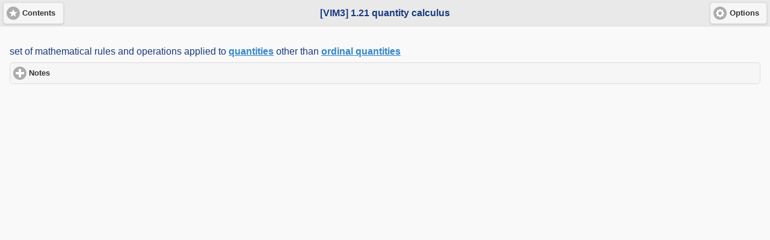

--- FILE ---
content_type: text/html
request_url: https://jcgm.bipm.org/vim/en/1.21.html
body_size: 3432
content:
<html>
<head>
<meta name="viewport" content="width=device-width, initial-scale=1" /> 
<link rel="stylesheet" href="../res/jquery.mobile.min.css" />
<link rel="stylesheet" href="../res/style.css" type="text/css" />
<script src="../res/jquery.js"></script>
<script src="../res/jquery.mobile.min.js"></script>
<script src="toc.js"></script>
<script src="../res/script.js"></script>

</head>
<body>
<div data-role="page">

<div data-role="header" data-position="fixed" data-theme="a">
<h2 class="lemmatitle"><div name="exalead-titre">[VIM3] 1.21 quantity calculus</div></h2>
<a href="#leftpanel" data-role="button" class="menu ui-btn-left" data-icon="star">Contents</a>
<a href="#navigation" data-rel="popup" class="menu ui-btn-right" data-icon="gear">Options</a>
</div><!-- /header -->

<div data-role="content">
<div name="exalead">
<p class="Definition">set of mathematical rules and operations applied to <span class="AnchorInDef"><a href="1.1.html" onmouseover="tooltip.show('property of a phenomenon, body, or substance, where the property has a magnitude that can be expressed as a number and a reference');" onmouseout="tooltip.hide();">quantities</a></span> other than <span class="AnchorInDef"><a href="1.26.html" onmouseover="tooltip.show('quantity, defined by a conventional measurement procedure, for which a total ordering relation can be established, according to magnitude, with other quantities of the same kind, but for which no algebraic operations among those quantities exist');" onmouseout="tooltip.hide();">ordinal quantities</a></span></p><div id="notes" data-role="collapsible" data-mini="true"><h3>Notes</h3><p class="NoteEx">NOTE In quantity calculus, <span class="AnchorInNote"><a href="1.22.html" onmouseover="tooltip.show('mathematical relation between quantities in a given system of quantities, independent of measurement units');" onmouseout="tooltip.hide();">quantity equations</a></span> are preferred to <span class="AnchorInNote"><a href="1.25.html" onmouseover="tooltip.show('mathematical relation between numerical quantity values, based on a given quantity equation and specified measurement units');" onmouseout="tooltip.hide();">numerical value equations</a></span> because quantity equations are independent of the choice of <span class="AnchorInNote"><a href="1.9.html" onmouseover="tooltip.show('real scalar quantity, defined and adopted by convention, with which any other quantity of the same kind can be compared to express the ratio of the two quantities as a number');" onmouseout="tooltip.hide();">measurement units</a></span>, whereas numerical value equations are not (see ISO 31-0:1992, 2.2.2).</p></div>
</div><!-- /exalead -->
</div><!-- /content -->
<div data-role="panel" id="leftpanel" data-position="left" data-display="reveal" data-theme="a">
<a href="#" data-rel="close" class="ui-btn ui-btn-icon-notext ui-corner-all ui-icon-delete ui-nodisc-icon ui-alt-icon ui-btn-left"></a>
<h3 align="center">Contents</h3>
<form><input data-type="search" id="searchForCollapsibleSetChildren" data-filter-placeholder="Filter items..."></form>
<div id="toc" data-role="collapsible-set" data-filter="true" data-children="> div, > div div ul li" data-inset="true" data-input="#searchForCollapsibleSetChildren"><h3>Contents</h3>
<div data-role="collapsible" id="c1" data-mini="true">
<h3>1 Quantities and units</h3>
<ul data-role="listview" data-inset="false">
<li><a class="lemma" href="1.1.html">1.1 quantity</a></li>
<li><a class="lemma" href="1.2.html">1.2 kind of quantity</a></li>
<li><a class="lemma" href="1.3.html">1.3 system of quantities</a></li>
<li><a class="lemma" href="1.4.html">1.4 base quantity</a></li>
<li><a class="lemma" href="1.5.html">1.5 derived quantity</a></li>
<li><a class="lemma" href="1.6.html">1.6 International System of Quantities</a></li>
<li><a class="lemma" href="1.7.html">1.7 quantity dimension</a></li>
<li><a class="lemma" href="1.8.html">1.8 quantity of dimension one</a></li>
<li><a class="lemma" href="1.9.html">1.9 measurement unit</a></li>
<li><a class="lemma" href="1.10.html">1.10 base unit</a></li>
<li><a class="lemma" href="1.11.html">1.11 derived unit</a></li>
<li><a class="lemma" href="1.12.html">1.12 coherent derived unit</a></li>
<li><a class="lemma" href="1.13.html">1.13 system of units</a></li>
<li><a class="lemma" href="1.14.html">1.14 coherent system of units</a></li>
<li><a class="lemma" href="1.15.html">1.15 off-system measurement unit</a></li>
<li><a class="lemma" href="1.16.html">1.16 International System of Units</a></li>
<li><a class="lemma" href="1.17.html">1.17 multiple of a unit</a></li>
<li><a class="lemma" href="1.18.html">1.18 submultiple of a unit</a></li>
<li><a class="lemma" href="1.19.html">1.19 quantity value</a></li>
<li><a class="lemma" href="1.20.html">1.20 numerical quantity value</a></li>
<li><a class="lemma" href="1.21.html">1.21 quantity calculus</a></li>
<li><a class="lemma" href="1.22.html">1.22 quantity equation</a></li>
<li><a class="lemma" href="1.23.html">1.23 unit equation</a></li>
<li><a class="lemma" href="1.24.html">1.24 conversion factor between units</a></li>
<li><a class="lemma" href="1.25.html">1.25 numerical value equation</a></li>
<li><a class="lemma" href="1.26.html">1.26 ordinal quantity</a></li>
<li><a class="lemma" href="1.27.html">1.27 quantity-value scale</a></li>
<li><a class="lemma" href="1.28.html">1.28 ordinal quantity-value scale</a></li>
<li><a class="lemma" href="1.29.html">1.29 conventional reference scale</a></li>
<li><a class="lemma" href="1.30.html">1.30 nominal property</a></li>
</ul></div>
<div data-role="collapsible" id="c2" data-mini="true">
<h3>2 Measurement</h3>
<ul data-role="listview" data-inset="false">
<li><a class="lemma" href="2.1.html">2.1 measurement</a></li>
<li><a class="lemma" href="2.2.html">2.2 metrology</a></li>
<li><a class="lemma" href="2.3.html">2.3 measurand</a></li>
<li><a class="lemma" href="2.4.html">2.4 measurement principle</a></li>
<li><a class="lemma" href="2.5.html">2.5 measurement method</a></li>
<li><a class="lemma" href="2.6.html">2.6 measurement procedure</a></li>
<li><a class="lemma" href="2.7.html">2.7 reference measurement procedure</a></li>
<li><a class="lemma" href="2.8.html">2.8 primary reference measurement procedure</a></li>
<li><a class="lemma" href="2.9.html">2.9 measurement result</a></li>
<li><a class="lemma" href="2.10.html">2.10 measured quantity value</a></li>
<li><a class="lemma" href="2.11.html">2.11 true quantity value</a></li>
<li><a class="lemma" href="2.12.html">2.12 conventional quantity value</a></li>
<li><a class="lemma" href="2.13.html">2.13 measurement accuracy</a></li>
<li><a class="lemma" href="2.14.html">2.14 measurement trueness</a></li>
<li><a class="lemma" href="2.15.html">2.15 measurement precision</a></li>
<li><a class="lemma" href="2.16.html">2.16 measurement error</a></li>
<li><a class="lemma" href="2.17.html">2.17 systematic measurement error</a></li>
<li><a class="lemma" href="2.18.html">2.18 measurement bias</a></li>
<li><a class="lemma" href="2.19.html">2.19 random measurement error</a></li>
<li><a class="lemma" href="2.20.html">2.20 repeatability condition of measurement</a></li>
<li><a class="lemma" href="2.21.html">2.21 measurement repeatability</a></li>
<li><a class="lemma" href="2.22.html">2.22 intermediate precision condition of measurement</a></li>
<li><a class="lemma" href="2.23.html">2.23 intermediate measurement precision</a></li>
<li><a class="lemma" href="2.24.html">2.24 reproducibility condition of measurement</a></li>
<li><a class="lemma" href="2.25.html">2.25 measurement reproducibility</a></li>
<li><a class="lemma" href="2.26.html">2.26 measurement uncertainty</a></li>
<li><a class="lemma" href="2.27.html">2.27 definitional uncertainty</a></li>
<li><a class="lemma" href="2.28.html">2.28 Type A evaluation of measurement uncertainty</a></li>
<li><a class="lemma" href="2.29.html">2.29 Type B evaluation of measurement uncertainty</a></li>
<li><a class="lemma" href="2.30.html">2.30 standard measurement uncertainty</a></li>
<li><a class="lemma" href="2.31.html">2.31 combined standard measurement uncertainty</a></li>
<li><a class="lemma" href="2.32.html">2.32 relative standard measurement uncertainty</a></li>
<li><a class="lemma" href="2.33.html">2.33 uncertainty budget</a></li>
<li><a class="lemma" href="2.34.html">2.34 target measurement uncertainty</a></li>
<li><a class="lemma" href="2.35.html">2.35 expanded measurement uncertainty</a></li>
<li><a class="lemma" href="2.36.html">2.36 coverage interval</a></li>
<li><a class="lemma" href="2.37.html">2.37 coverage probability</a></li>
<li><a class="lemma" href="2.38.html">2.38 coverage factor</a></li>
<li><a class="lemma" href="2.39.html">2.39 calibration</a></li>
<li><a class="lemma" href="2.40.html">2.40 calibration hierarchy</a></li>
<li><a class="lemma" href="2.41.html">2.41 metrological traceability</a></li>
<li><a class="lemma" href="2.42.html">2.42 metrological traceability chain</a></li>
<li><a class="lemma" href="2.43.html">2.43 metrological traceability to a measurement unit</a></li>
<li><a class="lemma" href="2.44.html">2.44 verification</a></li>
<li><a class="lemma" href="2.45.html">2.45 validation</a></li>
<li><a class="lemma" href="2.46.html">2.46 metrological comparability of measurement results</a></li>
<li><a class="lemma" href="2.47.html">2.47 metrological compatibility of measurement results</a></li>
<li><a class="lemma" href="2.48.html">2.48 measurement model</a></li>
<li><a class="lemma" href="2.49.html">2.49 measurement function</a></li>
<li><a class="lemma" href="2.50.html">2.50 input quantity in a measurement model</a></li>
<li><a class="lemma" href="2.51.html">2.51 output quantity in a measurement model</a></li>
<li><a class="lemma" href="2.52.html">2.52 influence quantity</a></li>
<li><a class="lemma" href="2.53.html">2.53 correction</a></li>
</ul></div>
<div data-role="collapsible" id="c3" data-mini="true">
<h3>3 Devices for measurement</h3>
<ul data-role="listview" data-inset="false">
<li><a class="lemma" href="3.1.html">3.1 measuring instrument</a></li>
<li><a class="lemma" href="3.2.html">3.2 measuring system</a></li>
<li><a class="lemma" href="3.3.html">3.3 indicating measuring instrument</a></li>
<li><a class="lemma" href="3.4.html">3.4 displaying measuring instrument</a></li>
<li><a class="lemma" href="3.5.html">3.5 scale of a displaying measuring instrument</a></li>
<li><a class="lemma" href="3.6.html">3.6 material measure</a></li>
<li><a class="lemma" href="3.7.html">3.7 measuring transducer</a></li>
<li><a class="lemma" href="3.8.html">3.8 sensor</a></li>
<li><a class="lemma" href="3.9.html">3.9 detector</a></li>
<li><a class="lemma" href="3.10.html">3.10 measuring chain</a></li>
<li><a class="lemma" href="3.11.html">3.11 adjustment of a measuring system</a></li>
<li><a class="lemma" href="3.12.html">3.12 zero adjustment of a measuring system</a></li>
</ul></div>
<div data-role="collapsible" id="c4" data-mini="true">
<h3>4 Properties of measuring devices</h3>
<ul data-role="listview" data-inset="false">
<li><a class="lemma" href="4.1.html">4.1 indication</a></li>
<li><a class="lemma" href="4.2.html">4.2 blank indication</a></li>
<li><a class="lemma" href="4.3.html">4.3 indication interval</a></li>
<li><a class="lemma" href="4.4.html">4.4 nominal indication interval</a></li>
<li><a class="lemma" href="4.5.html">4.5 range of a nominal indication interval</a></li>
<li><a class="lemma" href="4.6.html">4.6 nominal quantity value</a></li>
<li><a class="lemma" href="4.7.html">4.7 measuring interval</a></li>
<li><a class="lemma" href="4.8.html">4.8 steady-state operating condition</a></li>
<li><a class="lemma" href="4.9.html">4.9 rated operating condition</a></li>
<li><a class="lemma" href="4.10.html">4.10 limiting operating condition</a></li>
<li><a class="lemma" href="4.11.html">4.11 reference operating condition</a></li>
<li><a class="lemma" href="4.12.html">4.12 sensitivity of a measuring system</a></li>
<li><a class="lemma" href="4.13.html">4.13 selectivity of a measuring system</a></li>
<li><a class="lemma" href="4.14.html">4.14 resolution</a></li>
<li><a class="lemma" href="4.15.html">4.15 resolution of a displaying device</a></li>
<li><a class="lemma" href="4.16.html">4.16 discrimination threshold</a></li>
<li><a class="lemma" href="4.17.html">4.17 dead band</a></li>
<li><a class="lemma" href="4.18.html">4.18 detection limit</a></li>
<li><a class="lemma" href="4.19.html">4.19 stability of a measuring instrument</a></li>
<li><a class="lemma" href="4.20.html">4.20 instrumental bias</a></li>
<li><a class="lemma" href="4.21.html">4.21 instrumental drift</a></li>
<li><a class="lemma" href="4.22.html">4.22 variation due to an influence quantity</a></li>
<li><a class="lemma" href="4.23.html">4.23 step response time</a></li>
<li><a class="lemma" href="4.24.html">4.24 instrumental measurement uncertainty</a></li>
<li><a class="lemma" href="4.25.html">4.25 accuracy class</a></li>
<li><a class="lemma" href="4.26.html">4.26 maximum permissible measurement error</a></li>
<li><a class="lemma" href="4.27.html">4.27 datum measurement error</a></li>
<li><a class="lemma" href="4.28.html">4.28 zero error</a></li>
<li><a class="lemma" href="4.29.html">4.29 null measurement uncertainty</a></li>
<li><a class="lemma" href="4.30.html">4.30 calibration diagram</a></li>
<li><a class="lemma" href="4.31.html">4.31 calibration curve</a></li>
</ul></div>
<div data-role="collapsible" id="c5" data-mini="true">
<h3>5 Measurement standards (Etalons)</h3>
<ul data-role="listview" data-inset="false">
<li><a class="lemma" href="5.1.html">5.1 measurement standard</a></li>
<li><a class="lemma" href="5.2.html">5.2 international measurement standard</a></li>
<li><a class="lemma" href="5.3.html">5.3 national measurement standard</a></li>
<li><a class="lemma" href="5.4.html">5.4 primary measurement standard</a></li>
<li><a class="lemma" href="5.5.html">5.5 secondary measurement standard</a></li>
<li><a class="lemma" href="5.6.html">5.6 reference measurement standard</a></li>
<li><a class="lemma" href="5.7.html">5.7 working measurement standard</a></li>
<li><a class="lemma" href="5.8.html">5.8 travelling measurement standard</a></li>
<li><a class="lemma" href="5.9.html">5.9 transfer measurement device</a></li>
<li><a class="lemma" href="5.10.html">5.10 intrinsic measurement standard</a></li>
<li><a class="lemma" href="5.11.html">5.11 conservation of a measurement standard</a></li>
<li><a class="lemma" href="5.12.html">5.12 calibrator</a></li>
<li><a class="lemma" href="5.13.html">5.13 reference material</a></li>
<li><a class="lemma" href="5.14.html">5.14 certified reference material</a></li>
<li><a class="lemma" href="5.15.html">5.15 commutability of a reference material</a></li>
<li><a class="lemma" href="5.16.html">5.16 reference data</a></li>
<li><a class="lemma" href="5.17.html">5.17 standard reference data</a></li>
<li><a class="lemma" href="5.18.html">5.18 reference quantity value</a></li>
</ul></div></div>
</div><!-- /leftpanel -->
<div data-role="footer" data-position="fixed">
<div data-role="navbar">
</div><!-- /navbar -->
</div><!-- /footer -->

<div data-role="popup" id="navigation">
<ul data-role="listview" data-inset="true">
<li><a href="index.html" data-role="button" data-icon="home">Home</a></li>
<li><a href="info.html" data-role="button" data-icon="info">Preamble</a></li>
<li><a href="#leftpanel" data-role="button" data-icon="star">Contents</a></li>
<li><a href="anaindex.html" data-role="button" data-icon="star">Alphabetical index</a></li>
<li><a href="annoindex.html" data-role="button" data-icon="star">List of annotated entries</a></li>
<li><a href="javascript:prevPage();" data-role="button" data-icon="back">Previous Page (&lt;-)</a></li>
<li><a href="javascript:nextPage();" data-role="button" data-icon="forward">Next Page (-&gt;)</a></li>
<li data-role="divider">Language selector</li>
<li><a href="javascript:setLang('en');" data-role="button">English (e)</a></li>
<li><a href="javascript:setLang('fr');" data-role="button">French (f)</a></li>
</ul>
</div>

</div><!-- /page -->
<script src="../res/pagescript.js"></script>
</body>
</html>


--- FILE ---
content_type: text/css
request_url: https://jcgm.bipm.org/vim/res/style.css
body_size: 934
content:
/* override some default jqm styles */
.ui-header .ui-title, .ui-footer .ui-title {
	text-overflow: clip;
	white-space: normal;
}

.ui-body-a .ui-link .ui-link:active .ui-link:visited .ui-link-inherit {
	font-weight: bold;
	text-decoration: none;
	white-space: normal;
}

/* allow the wordwrap in list items (equivalent to <a ... style="white-space: normal;">) */
.ui-listview > .ui-li-static,
.ui-listview > .ui-li-divider,
.ui-listview > li > a.ui-btn {
	white-space: normal;
}

/* allow the independent panel scroll */
.ui-panel.ui-panel-open {
	position: fixed;
}
.ui-panel-inner {
	position: absolute;
	top: 1px;
	left: 0;
	right: 0;
	bottom: 0px;
	overflow: auto;
	-webkit-overflow-scrolling: touch;
}

.lemma {
	color: #193B7F;
	font-size: 12px;
}

h2 {
	color: #193B7F;
}

p {
	color: #193B7F;
}

li {
	color: #193B7F;
}

h2.lemmatitle {
	padding-top: 0pt;
	margin-top: 0pt;
	padding-bottom: 0pt;
	margin-bottom: 0pt;
}

div.lemmasubtitle {
	color: #193B7F;
	padding-top: 0pt;
	margin-top: -10pt;
	padding-bottom: 0pt;
	margin-bottom: 0pt;
	text-align: center;
}

p.Definition {
	text-align: justify;
	font-size: 12pt;
	margin-top: 12pt;
}
p.NoteEx {
	text-align: justify;
	font-size: 10pt;
	padding-top: 6pt;
	margin-top: 6pt;
}
p.NoteExList {
	text-align: justify;
	font-size: 10pt;
}
span.NoteExItalic {
	font-style: italic;
}
p.NoteEx2 {
	text-align: justify;
	font-size: 11pt;
	margin-left: 20pt;
	padding-top: 6pt;
	margin-top: 6pt;
}
p.NoteEx2List {
	text-align: justify;
	font-size: 11pt;
	margin-left: 20pt;
}
p.Annotation {
	text-align: justify;
	font-size: 11pt;
	padding-top: 6pt;
	margin-top: 6pt;
}
p.Extension {
	text-align: justify;
	font-size: 11pt;
	padding-top: 6pt;
	margin-top: 6pt;
}

p.info {
	text-align: justify;
	margin-top: 9pt;
}
ul.info {
	text-align: left;
	margin-top: 9pt;
	margin-left: 18pt;
	margin-right: 9pt;
	margin-bottom: 9pt;
}

p.TableTitle {
	text-align: center;
	font-size: 10pt;
	font-weight: bold;
}
p.TableText {
	text-align: left;
	font-size: 9pt;
}
p.TableCText {
	text-align: center;
	font-size: 9pt;
}

table.InnerTab {
	float: center;
	border-width: 1px 1px 1px 1px;
	border-color: gray gray gray gray;
}
td.InnerCell {
	border-width: 1px 1px 1px 1px;
	border-color: gray gray gray gray;
}

/* handle tooltips */
* {
	margin: 0;
	padding: 0;
}
#text {
	margin: 50px auto;
	width: 500px;
}
#tt {
	position: absolute;
	display: block;
	background: url(ximages/tt_left.gif) top left no-repeat;
	font-family: Helvetica, Arial, sans-serif;
	font-size: 10pt;
	z-index: 1000;
}
#tttop {
	display: block;
	height: 5px;
	margin-left: 5px;
	background: url(ximages/tt_top.gif) top right no-repeat;
	overflow: hidden;
	z-index: 1000;
}
#ttcont {
	display: block;
	padding: 2px 12px 3px 7px;
	margin-left: 5px;
	background: yellow;
	color: blank;
	z-index: 1000;
}
#ttbot {
	display: block;
	height: 5px;
	margin-left: 5px;
	background: url(ximages/tt_bottom.gif) top right no-repeat;
	overflow: hidden;
	z-index: 1000;
}


--- FILE ---
content_type: application/javascript
request_url: https://jcgm.bipm.org/vim/res/script.js
body_size: 1779
content:
//*** Misc scripts for the VIM3 online  ***
//*** Luca Mari, lmari@liuc.it, 2009-17 ***

var extension = ".html";

$.mobile.ajaxEnabled = false; // allow file: navigation (equivalent to <a ... data-ajax="false")
$.mobile.listview.prototype.options.icon = false; // remove the link icons (equivalent of <li data-icon="false">)

//check whether it is an old browser
function isOldBrowser() {
	var checkBrowser = "MSIE";
	var checkVersion = 8.0;
	var x = navigator.appVersion;
	var p1, p2;
	var version;
	var result = false;
	if((p1 = x.indexOf(checkBrowser)) != -1) {
		p2 = x.substring(p1).indexOf(";");
		if(p2 != -1) {
			version = x.substring(p1 + checkBrowser.length + 1, p1 + p2);
			if(version <= checkVersion) {
				result = true;
			}
		}
	}
	return result;
}

//check whether local storage is supported
function withSessionStorage() {
	return typeof(sessionStorage) != "undefined";
}

//get the page name
function getPageName() {
	var p = document.URL;
	var i = p.lastIndexOf("/");
	if(i == -1) { alert("Error in function getPageName()"); return; }
	var q = p.lastIndexOf("#");
	if(q != -1) { p = p.substring(0, q); }
	return p.substring(i + 1, p.length - extension.length);
}

//get the base path (language-specific part stripped away) of the page
function getBasePath() {
	var p = document.URL;
	var i = p.lastIndexOf("/");
	if(i == -1) { alert("Error in function getBasePath()"); return; }
	return p.substring(0, i - 2);
}

//get the current language
function getLang() {
	var p = document.URL;
	var i = p.lastIndexOf("/");
	if(i == -1) { alert("Error in function getLang()"); return; }
	p = p.substring(0, i);
	i = p.lastIndexOf("/");
	if(i == -1) { alert("Error in function getLang()"); return; }
	return p.substring(i + 1);
}

//set the current language and go to the corresponding page
function setLang(lang) {
	document.location = getBasePath() + lang + "/" + getPageName() + extension;
}

//go to previous page
function prevPage() {
	if(toc.length === undefined) { return; }
	var p = getPageName() + extension;
	var j = 0;
	while(toc[j] != p && j <= toc.length) { j++; }
	j--;
	if(j == -1) { j = toc.length - 1; }
	document.location = getBasePath() + getLang() + "/" + toc[j];
}

//go to next page
function nextPage() {
	if(toc.length === undefined) { return; }
	var p = getPageName() + extension;
	var j = 0;
	while(toc[j] != p && j <= toc.length) { j++; }
	j++;
	if(j == toc.length) { j = 0; }
	document.location = getBasePath() + getLang() + "/" + toc[j];
}

$(document).keyup(function(e) {
    if(document.activeElement.id == "searchForCollapsibleSetChildren") { return; } // if cursor is in a text field, don't change the default behavior
	if(e.which === 37 || e.which === 38) { prevPage(); } // left or up
	else if(e.which === 39 || e.which === 40) { nextPage(); } // right or down
	else if(e.which === 69) { setLang('en'); } // "e"
	else if(e.which === 70) { setLang('fr'); } // "f"
	//else window.alert("code: " + e.which);
});

//handle the tooltip
var tooltip = function() {
	var id = 'tt';
	var top = 10; //3;
	var left = 10; //3;
	var maxw = 300;
	var speed = 10;
	var timer = 20;
	var endalpha = 95;
	var alpha = 0;
	var tt,t,c,b,h;
	var ie = document.all ? true : false;
	return {
		show:function(v,w) {
			if(tt == null) {
				tt = document.createElement('div');
				tt.setAttribute('id',id);
				t = document.createElement('div');
				t.setAttribute('id',id + 'top');
				c = document.createElement('div');
				c.setAttribute('id',id + 'cont');
				b = document.createElement('div');
				b.setAttribute('id',id + 'bot');
				tt.appendChild(t);
				tt.appendChild(c);
				tt.appendChild(b);
				document.body.appendChild(tt);
				tt.style.opacity = 0;
				tt.style.filter = 'alpha(opacity=0)';
				document.onmousemove = this.pos;
			}
			tt.style.display = 'block';
			c.innerHTML = v;
			tt.style.width = w ? w + 'px' : 'auto';
			if(!w && ie) {
				t.style.display = 'none';
				b.style.display = 'none';
				tt.style.width = tt.offsetWidth;
				t.style.display = 'block';
				b.style.display = 'block';
			}
			if(tt.offsetWidth > maxw) { tt.style.width = maxw + 'px'; }
			h = parseInt(tt.offsetHeight) + top;
			clearInterval(tt.timer);
			tt.timer = setInterval(function() { tooltip.fade(1) },timer);
		},
		pos:function(e) {
			var u = ie ? event.clientY + document.documentElement.scrollTop : e.pageY;
			var l = ie ? event.clientX + document.documentElement.scrollLeft : e.pageX;
			tt.style.top = Math.max(0, (u - h)) + 'px';
			tt.style.left = (l + left) + 'px';
		},
		fade:function(d) {
			var a = alpha;
			if((a != endalpha && d == 1) || (a != 0 && d == -1)) {
				var i = speed;
				if(endalpha - a < speed && d == 1) {
					i = endalpha - a;
				} else if(alpha < speed && d == -1) {
					i = a;
				}
				alpha = a + (i * d);
				tt.style.opacity = alpha * .01;
				tt.style.filter = 'alpha(opacity=' + alpha + ')';
			} else {
				clearInterval(tt.timer);
				if(d == -1) { tt.style.display = 'none'; }
			}
		},
		hide:function(){
			clearInterval(tt.timer);
			tt.timer = setInterval(function(){tooltip.fade(-1)},timer);
		}
	};
}();


--- FILE ---
content_type: application/javascript
request_url: https://jcgm.bipm.org/vim/en/toc.js
body_size: 674
content:
var toc = new Array();
toc[0] = "1.1.html"
toc[1] = "1.2.html"
toc[2] = "1.3.html"
toc[3] = "1.4.html"
toc[4] = "1.5.html"
toc[5] = "1.6.html"
toc[6] = "1.7.html"
toc[7] = "1.8.html"
toc[8] = "1.9.html"
toc[9] = "1.10.html"
toc[10] = "1.11.html"
toc[11] = "1.12.html"
toc[12] = "1.13.html"
toc[13] = "1.14.html"
toc[14] = "1.15.html"
toc[15] = "1.16.html"
toc[16] = "1.17.html"
toc[17] = "1.18.html"
toc[18] = "1.19.html"
toc[19] = "1.20.html"
toc[20] = "1.21.html"
toc[21] = "1.22.html"
toc[22] = "1.23.html"
toc[23] = "1.24.html"
toc[24] = "1.25.html"
toc[25] = "1.26.html"
toc[26] = "1.27.html"
toc[27] = "1.28.html"
toc[28] = "1.29.html"
toc[29] = "1.30.html"
toc[30] = "2.1.html"
toc[31] = "2.2.html"
toc[32] = "2.3.html"
toc[33] = "2.4.html"
toc[34] = "2.5.html"
toc[35] = "2.6.html"
toc[36] = "2.7.html"
toc[37] = "2.8.html"
toc[38] = "2.9.html"
toc[39] = "2.10.html"
toc[40] = "2.11.html"
toc[41] = "2.12.html"
toc[42] = "2.13.html"
toc[43] = "2.14.html"
toc[44] = "2.15.html"
toc[45] = "2.16.html"
toc[46] = "2.17.html"
toc[47] = "2.18.html"
toc[48] = "2.19.html"
toc[49] = "2.20.html"
toc[50] = "2.21.html"
toc[51] = "2.22.html"
toc[52] = "2.23.html"
toc[53] = "2.24.html"
toc[54] = "2.25.html"
toc[55] = "2.26.html"
toc[56] = "2.27.html"
toc[57] = "2.28.html"
toc[58] = "2.29.html"
toc[59] = "2.30.html"
toc[60] = "2.31.html"
toc[61] = "2.32.html"
toc[62] = "2.33.html"
toc[63] = "2.34.html"
toc[64] = "2.35.html"
toc[65] = "2.36.html"
toc[66] = "2.37.html"
toc[67] = "2.38.html"
toc[68] = "2.39.html"
toc[69] = "2.40.html"
toc[70] = "2.41.html"
toc[71] = "2.42.html"
toc[72] = "2.43.html"
toc[73] = "2.44.html"
toc[74] = "2.45.html"
toc[75] = "2.46.html"
toc[76] = "2.47.html"
toc[77] = "2.48.html"
toc[78] = "2.49.html"
toc[79] = "2.50.html"
toc[80] = "2.51.html"
toc[81] = "2.52.html"
toc[82] = "2.53.html"
toc[83] = "3.1.html"
toc[84] = "3.2.html"
toc[85] = "3.3.html"
toc[86] = "3.4.html"
toc[87] = "3.5.html"
toc[88] = "3.6.html"
toc[89] = "3.7.html"
toc[90] = "3.8.html"
toc[91] = "3.9.html"
toc[92] = "3.10.html"
toc[93] = "3.11.html"
toc[94] = "3.12.html"
toc[95] = "4.1.html"
toc[96] = "4.2.html"
toc[97] = "4.3.html"
toc[98] = "4.4.html"
toc[99] = "4.5.html"
toc[100] = "4.6.html"
toc[101] = "4.7.html"
toc[102] = "4.8.html"
toc[103] = "4.9.html"
toc[104] = "4.10.html"
toc[105] = "4.11.html"
toc[106] = "4.12.html"
toc[107] = "4.13.html"
toc[108] = "4.14.html"
toc[109] = "4.15.html"
toc[110] = "4.16.html"
toc[111] = "4.17.html"
toc[112] = "4.18.html"
toc[113] = "4.19.html"
toc[114] = "4.20.html"
toc[115] = "4.21.html"
toc[116] = "4.22.html"
toc[117] = "4.23.html"
toc[118] = "4.24.html"
toc[119] = "4.25.html"
toc[120] = "4.26.html"
toc[121] = "4.27.html"
toc[122] = "4.28.html"
toc[123] = "4.29.html"
toc[124] = "4.30.html"
toc[125] = "4.31.html"
toc[126] = "5.1.html"
toc[127] = "5.2.html"
toc[128] = "5.3.html"
toc[129] = "5.4.html"
toc[130] = "5.5.html"
toc[131] = "5.6.html"
toc[132] = "5.7.html"
toc[133] = "5.8.html"
toc[134] = "5.9.html"
toc[135] = "5.10.html"
toc[136] = "5.11.html"
toc[137] = "5.12.html"
toc[138] = "5.13.html"
toc[139] = "5.14.html"
toc[140] = "5.15.html"
toc[141] = "5.16.html"
toc[142] = "5.17.html"
toc[143] = "5.18.html"


--- FILE ---
content_type: application/javascript
request_url: https://jcgm.bipm.org/vim/res/pagescript.js
body_size: 598
content:
// *** Misc scripts for the VIM3 online  ***
// *** Luca Mari, lmari@liuc.it, 2017 ***

var onLoading = false; // to detect the page loading event...

$(document).on('pagebeforecreate', function(event) {
	onLoading = true;
});

$(document).on('pagecreate', function(){
	onLoading = false;
	if(withSessionStorage()) {
		if(sessionStorage.length == 0) { sessionStorage.setItem("q", 0); }
		if(sessionStorage.getItem("q") == 1) { $("#leftpanel").panel("open"); }
	}
});

$(document).on('pagechange', function(){
	if(withSessionStorage()) {
		if(sessionStorage.getItem("c") != null) {
			$("#" + sessionStorage.getItem("c")).collapsible("option", "collapsed", false);
		}
		
		if(sessionStorage.getItem("xnot") == "EXP") {
			$("#notes").collapsible("option", "collapsed", false);
		} else {
			$("#notes").collapsible("option", "collapsed", true);
		}

		if(sessionStorage.getItem("xann") == "EXP") {
			$("#annotations").collapsible("option", "collapsed", false);
		} else {
			$("#annotations").collapsible("option", "collapsed", true);
		}
	}
});

$("#leftpanel").on('panelopen', function (e, data) {
	$("#searchForCollapsibleSetChildren").focus();
	if(withSessionStorage()) {
		sessionStorage.setItem("q", 1);
	}
});

$("#leftpanel").on('panelclose', function (e, data) {
	if(withSessionStorage()) {
		sessionStorage.setItem("q", 0);
	}
});

$("#c1").on("collapsibleexpand", function(event, ui) {
	if(withSessionStorage()) { sessionStorage.setItem("c", "c1"); }
});

$("#c2").on("collapsibleexpand", function(event, ui) {
	if(withSessionStorage()) { sessionStorage.setItem("c", "c2"); }
});

$("#c3").on("collapsibleexpand", function(event, ui) {
	if(withSessionStorage()) { sessionStorage.setItem("c", "c3"); }
});

$("#c4").on("collapsibleexpand", function(event, ui) {
	if(withSessionStorage()) { sessionStorage.setItem("c", "c4"); }
});

$("#c5").on("collapsibleexpand", function(event, ui) {
	if(withSessionStorage()) { sessionStorage.setItem("c", "c5"); }
});

$("#notes").on("collapsibleexpand", function(event, ui) {
	if(withSessionStorage()) { sessionStorage.setItem("xnot", "EXP"); }
});

$("#notes").on("collapsiblecollapse", function(event, ui) {
	if(withSessionStorage()) {
		if(!onLoading) { // i.e., actual click
			sessionStorage.setItem("xnot", "COL");
		}
	}
});

$("#annotations").on("collapsibleexpand", function(event, ui) {
	if(withSessionStorage()) { sessionStorage.setItem("xann", "EXP"); }
});

$("#annotations").on("collapsiblecollapse", function(event, ui) {
	if(withSessionStorage()) {
		if(!onLoading) { // i.e., actual click
			sessionStorage.setItem("xann", "COL");
		}
	}
});
